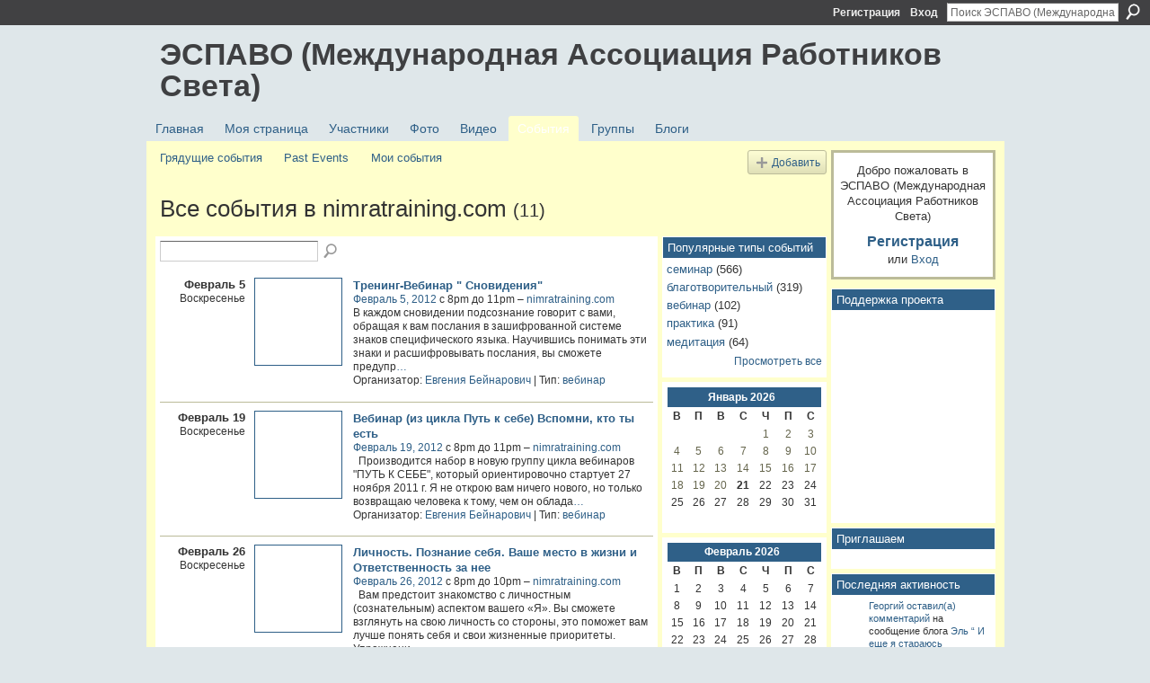

--- FILE ---
content_type: text/html; charset=UTF-8
request_url: https://espavo.ning.com/events/event/listByLocation?location=nimratraining.com
body_size: 60203
content:
<!DOCTYPE html>
<html lang="ru" xmlns:og="http://ogp.me/ns#">
    <head data-layout-view="default">
<script>
    window.dataLayer = window.dataLayer || [];
        </script>
<!-- Google Tag Manager -->
<script>(function(w,d,s,l,i){w[l]=w[l]||[];w[l].push({'gtm.start':
new Date().getTime(),event:'gtm.js'});var f=d.getElementsByTagName(s)[0],
j=d.createElement(s),dl=l!='dataLayer'?'&l='+l:'';j.async=true;j.src=
'https://www.googletagmanager.com/gtm.js?id='+i+dl;f.parentNode.insertBefore(j,f);
})(window,document,'script','dataLayer','GTM-T5W4WQ');</script>
<!-- End Google Tag Manager -->
            <meta http-equiv="Content-Type" content="text/html; charset=utf-8" />
    <title>События - ЭСПАВО (Международная Ассоциация Работников Света)</title>
    <link rel="icon" href="https://espavo.ning.com/favicon.ico" type="image/x-icon" />
    <link rel="SHORTCUT ICON" href="https://espavo.ning.com/favicon.ico" type="image/x-icon" />
    <meta name="description" content="Все события в nimratraining.com | ЭСПАВО (Международная Ассоциация Работников Света) – это социальная сеть" />
    <meta name="keywords" content="" />
<meta name="title" content="События" />
<meta property="og:type" content="website" />
<meta property="og:url" content="https://espavo.ning.com/events/event/listByLocation?location=nimratraining.com" />
<meta property="og:title" content="События" />
<meta property="og:image" content="https://static.ning.com/socialnetworkmain/widgets/profiles/gfx/defaults/profile-336699.png?xn_version=431723162">
<meta name="twitter:card" content="summary" />
<meta name="twitter:title" content="События" />
<meta name="twitter:description" content="Все события в nimratraining.com | ЭСПАВО (Международная Ассоциация Работников Света) – это социальная сеть" />
<meta name="twitter:image" content="https://static.ning.com/socialnetworkmain/widgets/profiles/gfx/defaults/profile-336699.png?xn_version=431723162" />
<link rel="image_src" href="https://static.ning.com/socialnetworkmain/widgets/profiles/gfx/defaults/profile-336699.png?xn_version=431723162" />
<script type="text/javascript">
    djConfig = { preventBackButtonFix: false, isDebug: false }
ning = {"CurrentApp":{"premium":true,"iconUrl":"https:\/\/static.ning.com\/socialnetworkmain\/widgets\/profiles\/gfx\/defaults\/profile-336699.png?xn_version=431723162","url":"httpsespavo.ning.com","domains":[],"online":true,"privateSource":true,"id":"espavo","appId":3776235,"description":"","name":"\u042d\u0421\u041f\u0410\u0412\u041e (\u041c\u0435\u0436\u0434\u0443\u043d\u0430\u0440\u043e\u0434\u043d\u0430\u044f \u0410\u0441\u0441\u043e\u0446\u0438\u0430\u0446\u0438\u044f \u0420\u0430\u0431\u043e\u0442\u043d\u0438\u043a\u043e\u0432 \u0421\u0432\u0435\u0442\u0430)","owner":"1mactoguqpivg","createdDate":"2009-08-03T16:33:40.001Z","runOwnAds":false},"CurrentProfile":null,"maxFileUploadSize":5};
        (function(){
            if (!window.ning) { return; }

            var age, gender, rand, obfuscated, combined;

            obfuscated = document.cookie.match(/xgdi=([^;]+)/);
            if (obfuscated) {
                var offset = 100000;
                obfuscated = parseInt(obfuscated[1]);
                rand = obfuscated / offset;
                combined = (obfuscated % offset) ^ rand;
                age = combined % 1000;
                gender = (combined / 1000) & 3;
                gender = (gender == 1 ? 'm' : gender == 2 ? 'f' : 0);
                ning.viewer = {"age":age,"gender":gender};
            }
        })();

        if (window.location.hash.indexOf('#!/') == 0) {
        window.location.replace(window.location.hash.substr(2));
    }
    window.xg = window.xg || {};
xg.captcha = {
    'shouldShow': false,
    'siteKey': '6Ldf3AoUAAAAALPgNx2gcXc8a_5XEcnNseR6WmsT'
};
xg.addOnRequire = function(f) { xg.addOnRequire.functions.push(f); };
xg.addOnRequire.functions = [];
xg.addOnFacebookLoad = function (f) { xg.addOnFacebookLoad.functions.push(f); };
xg.addOnFacebookLoad.functions = [];
xg._loader = {
    p: 0,
    loading: function(set) {  this.p++; },
    onLoad: function(set) {
                this.p--;
        if (this.p == 0 && typeof(xg._loader.onDone) == 'function') {
            xg._loader.onDone();
        }
    }
};
xg._loader.loading('xnloader');
if (window.bzplcm) {
    window.bzplcm._profileCount = 0;
    window.bzplcm._profileSend = function() { if (window.bzplcm._profileCount++ == 1) window.bzplcm.send(); };
}
xg._loader.onDone = function() {
            if(window.bzplcm)window.bzplcm.start('ni');
        xg.shared.util.parseWidgets();    var addOnRequireFunctions = xg.addOnRequire.functions;
    xg.addOnRequire = function(f) { f(); };
    try {
        if (addOnRequireFunctions) { dojo.lang.forEach(addOnRequireFunctions, function(onRequire) { onRequire.apply(); }); }
    } catch (e) {
        if(window.bzplcm)window.bzplcm.ts('nx').send();
        throw e;
    }
    if(window.bzplcm) { window.bzplcm.stop('ni'); window.bzplcm._profileSend(); }
};
window.xn = { track: { event: function() {}, pageView: function() {}, registerCompletedFlow: function() {}, registerError: function() {}, timer: function() { return { lapTime: function() {} }; } } };</script>
<link rel="alternate" type="application/rss+xml" title="Последняя активность - ЭСПАВО (Международная Ассоциация Работников Света)" href="https://espavo.ning.com/activity/log/list?fmt=rss" />
<style type="text/css" media="screen,projection">
#xg_navigation ul div.xg_subtab ul li a {
    color:#666666;
    background:#FFFFB3;
}
#xg_navigation ul div.xg_subtab ul li a:hover {
    color:#333333;
    background:#FFFFCC;
}
</style>

<style type="text/css" media="screen,projection">
@import url("https://static.ning.com/socialnetworkmain/widgets/index/css/common.min.css?xn_version=1229287718");
@import url("https://static.ning.com/socialnetworkmain/widgets/events/css/component.min.css?xn_version=2271088567");

</style>

<style type="text/css" media="screen,projection">
@import url("/generated-694690ffc2ede4-38248502-css?xn_version=202512201152");

</style>

<style type="text/css" media="screen,projection">
@import url("/generated-69468fce733893-78134379-css?xn_version=202512201152");

</style>

<!--[if IE 6]>
    <link rel="stylesheet" type="text/css" href="https://static.ning.com/socialnetworkmain/widgets/index/css/common-ie6.min.css?xn_version=463104712" />
<![endif]-->
<!--[if IE 7]>
<link rel="stylesheet" type="text/css" href="https://static.ning.com/socialnetworkmain/widgets/index/css/common-ie7.css?xn_version=2712659298" />
<![endif]-->
<link rel="EditURI" type="application/rsd+xml" title="RSD" href="https://espavo.ning.com/profiles/blog/rsd" />
<script type="text/javascript">(function(a,b){if(/(android|bb\d+|meego).+mobile|avantgo|bada\/|blackberry|blazer|compal|elaine|fennec|hiptop|iemobile|ip(hone|od)|iris|kindle|lge |maemo|midp|mmp|netfront|opera m(ob|in)i|palm( os)?|phone|p(ixi|re)\/|plucker|pocket|psp|series(4|6)0|symbian|treo|up\.(browser|link)|vodafone|wap|windows (ce|phone)|xda|xiino/i.test(a)||/1207|6310|6590|3gso|4thp|50[1-6]i|770s|802s|a wa|abac|ac(er|oo|s\-)|ai(ko|rn)|al(av|ca|co)|amoi|an(ex|ny|yw)|aptu|ar(ch|go)|as(te|us)|attw|au(di|\-m|r |s )|avan|be(ck|ll|nq)|bi(lb|rd)|bl(ac|az)|br(e|v)w|bumb|bw\-(n|u)|c55\/|capi|ccwa|cdm\-|cell|chtm|cldc|cmd\-|co(mp|nd)|craw|da(it|ll|ng)|dbte|dc\-s|devi|dica|dmob|do(c|p)o|ds(12|\-d)|el(49|ai)|em(l2|ul)|er(ic|k0)|esl8|ez([4-7]0|os|wa|ze)|fetc|fly(\-|_)|g1 u|g560|gene|gf\-5|g\-mo|go(\.w|od)|gr(ad|un)|haie|hcit|hd\-(m|p|t)|hei\-|hi(pt|ta)|hp( i|ip)|hs\-c|ht(c(\-| |_|a|g|p|s|t)|tp)|hu(aw|tc)|i\-(20|go|ma)|i230|iac( |\-|\/)|ibro|idea|ig01|ikom|im1k|inno|ipaq|iris|ja(t|v)a|jbro|jemu|jigs|kddi|keji|kgt( |\/)|klon|kpt |kwc\-|kyo(c|k)|le(no|xi)|lg( g|\/(k|l|u)|50|54|\-[a-w])|libw|lynx|m1\-w|m3ga|m50\/|ma(te|ui|xo)|mc(01|21|ca)|m\-cr|me(rc|ri)|mi(o8|oa|ts)|mmef|mo(01|02|bi|de|do|t(\-| |o|v)|zz)|mt(50|p1|v )|mwbp|mywa|n10[0-2]|n20[2-3]|n30(0|2)|n50(0|2|5)|n7(0(0|1)|10)|ne((c|m)\-|on|tf|wf|wg|wt)|nok(6|i)|nzph|o2im|op(ti|wv)|oran|owg1|p800|pan(a|d|t)|pdxg|pg(13|\-([1-8]|c))|phil|pire|pl(ay|uc)|pn\-2|po(ck|rt|se)|prox|psio|pt\-g|qa\-a|qc(07|12|21|32|60|\-[2-7]|i\-)|qtek|r380|r600|raks|rim9|ro(ve|zo)|s55\/|sa(ge|ma|mm|ms|ny|va)|sc(01|h\-|oo|p\-)|sdk\/|se(c(\-|0|1)|47|mc|nd|ri)|sgh\-|shar|sie(\-|m)|sk\-0|sl(45|id)|sm(al|ar|b3|it|t5)|so(ft|ny)|sp(01|h\-|v\-|v )|sy(01|mb)|t2(18|50)|t6(00|10|18)|ta(gt|lk)|tcl\-|tdg\-|tel(i|m)|tim\-|t\-mo|to(pl|sh)|ts(70|m\-|m3|m5)|tx\-9|up(\.b|g1|si)|utst|v400|v750|veri|vi(rg|te)|vk(40|5[0-3]|\-v)|vm40|voda|vulc|vx(52|53|60|61|70|80|81|83|85|98)|w3c(\-| )|webc|whit|wi(g |nc|nw)|wmlb|wonu|x700|yas\-|your|zeto|zte\-/i.test(a.substr(0,4)))window.location.replace(b)})(navigator.userAgent||navigator.vendor||window.opera,'https://espavo.ning.com/m?id=3776235%3AMobilePage%3A675729');</script>
    </head>
    <body>
<!-- Google Tag Manager (noscript) -->
<noscript><iframe src="https://www.googletagmanager.com/ns.html?id=GTM-T5W4WQ"
height="0" width="0" style="display:none;visibility:hidden"></iframe></noscript>
<!-- End Google Tag Manager (noscript) -->
                <div id="xn_bar">
            <div id="xn_bar_menu">
                <div id="xn_bar_menu_branding" >
                                    </div>

                <div id="xn_bar_menu_more">
                    <form id="xn_bar_menu_search" method="GET" action="https://espavo.ning.com/main/search/search">
                        <fieldset>
                            <input type="text" name="q" id="xn_bar_menu_search_query" value="Поиск ЭСПАВО (Международная Ассоциация Работников Света)" _hint="Поиск ЭСПАВО (Международная Ассоциация Работников Света)" accesskey="4" class="text xj_search_hint" />
                            <a id="xn_bar_menu_search_submit" href="#" onclick="document.getElementById('xn_bar_menu_search').submit();return false">Поиск</a>
                        </fieldset>
                    </form>
                </div>

                            <ul id="xn_bar_menu_tabs">
                                            <li><a href="https://espavo.ning.com/main/authorization/signUp?target=https%3A%2F%2Fespavo.ning.com%2Fevents%2Fevent%2FlistByLocation%3Flocation%3Dnimratraining.com">Регистрация</a></li>
                                                <li><a href="https://espavo.ning.com/main/authorization/signIn?target=https%3A%2F%2Fespavo.ning.com%2Fevents%2Fevent%2FlistByLocation%3Flocation%3Dnimratraining.com">Вход</a></li>
                                    </ul>
                        </div>
        </div>
        
        
        <div id="xg" class="xg_theme xg_widget_events xg_widget_events_event xg_widget_events_event_listByLocation" data-layout-pack="classic">
            <div id="xg_head">
                <div id="xg_masthead">
                    <p id="xg_sitename"><a id="application_name_header_link" href="/">ЭСПАВО (Международная Ассоциация Работников Света)</a></p>
                    
                </div>
                <div id="xg_navigation">
                    <ul>
    <li id="xg_tab_main" class="xg_subtab"><a href="/"><span>Главная</span></a></li><li id="xg_tab_profile" class="xg_subtab"><a href="/profiles"><span>Моя страница</span></a></li><li id="xg_tab_members" class="xg_subtab"><a href="/profiles/members/"><span>Участники</span></a></li><li id="xg_tab_photo" class="xg_subtab"><a href="/photo"><span>Фото</span></a></li><li id="xg_tab_video" class="xg_subtab"><a href="/video"><span>Видео</span></a></li><li id="xg_tab_events" class="xg_subtab this"><a href="/events"><span>События</span></a></li><li id="xg_tab_groups" class="xg_subtab"><a href="/groups"><span>Группы</span></a></li><li id="xg_tab_blogs" class="xg_subtab"><a href="/profiles/blog/list"><span>Блоги</span></a></li></ul>

                </div>
            </div>
            
            <div id="xg_body">
                
                <div class="xg_column xg_span-16 xj_classic_canvas">
                    <ul class="navigation easyclear">
	<li><a href="https://espavo.ning.com/events/event/listUpcoming">Грядущие события</a></li>
	<li><a href="https://espavo.ning.com/events/event/listArchive">Past Events</a></li>
	<li><a href="https://espavo.ning.com/events/event/listUserEvents?">Мои события</a></li>
			<li class="right xg_lightborder navbutton"><a href="https://espavo.ning.com/events/event/new?cancelTarget=https%3A%2F%2Fespavo.ning.com%2Fevents%2Fevent%2FlistByLocation%3Flocation%3Dnimratraining.com" class="xg_sprite xg_sprite-add">Добавить</a></li>
	</ul>
<div class="xg_headline">
<div class="tb"><h1>Все события в nimratraining.com <span class="count">(11)</span></h1>
    </div>
</div>
<div class="xg_column xg_span-12">
    <div class="xg_module module_searchbar">
    <div class="xg_module_body">
        <form action="https://espavo.ning.com/events/event/search">
            <p class="left">
                                <input name="q" type="text" class="textfield" value=""  />
                                <a class="xg_icon xg_icon-search" title="Поиск событий" onclick="x$(this).parents('form').submit();" href="#">Поиск событий</a>
                            </p>
                    </form>
            </div>
</div>
        <div class="xg_module">
	<div class="xg_module_body body_events_main">
<div class="wrap xg_lightborder"><h3 class="date">Февраль 5<span>Воскресенье</span></h3><ul class="clist"><li>
  <div class="ib>">
    <a href="https://espavo.ning.com/events/3776235:Event:356755">
        			<span class="image" style="background-image:url('https://storage.ning.com/topology/rest/1.0/file/get/3266491034?profile=RESIZE_180x180&size=96&crop=1%3A1');"><!-- --></span>
            </a>
  </div>
    <div class="tb">        <h3><a href="https://espavo.ning.com/events/3776235:Event:356755">Тренинг-Вебинар &quot; Сновидения&quot;</a></h3>
        <p>
        <span class="item_date"><a href="https://espavo.ning.com/events/event/listByDate?date=2012-02-05">Февраль 5, 2012</a> с 8pm до 11pm – <a href="https://espavo.ning.com/events/event/listByLocation?location=nimratraining.com">nimratraining.com</a>			</span>
			                <span class="item_info">В каждом сновидении подсознание говорит с вами, обращая к вам послания в зашифрованной системе знаков специфического языка. Научившись понимать эти знаки и расшифровывать послания, вы сможете предупр<a href="https://espavo.ning.com/events/3776235:Event:356755">…</a></span>                <span class="item_contributor">Организатор: <a href="/profile/EvgeniyaBejnarovich">Евгения Бейнарович</a> | Тип: <a href="https://espavo.ning.com/events/event/listByType?type=%D0%B2%D0%B5%D0%B1%D0%B8%D0%BD%D0%B0%D1%80">вебинар</a></span>
                            </p>
    </div></li>
</ul></div><div class="wrap xg_lightborder"><h3 class="date">Февраль 19<span>Воскресенье</span></h3><ul class="clist"><li>
  <div class="ib>">
    <a href="https://espavo.ning.com/events/3776235:Event:457292">
        			<span class="image" style="background-image:url('https://storage.ning.com/topology/rest/1.0/file/get/3230243086?profile=RESIZE_180x180&size=96&crop=1%3A1');"><!-- --></span>
            </a>
  </div>
    <div class="tb">        <h3><a href="https://espavo.ning.com/events/3776235:Event:457292">Вебинар (из цикла Путь к себе) Вспомни, кто ты есть</a></h3>
        <p>
        <span class="item_date"><a href="https://espavo.ning.com/events/event/listByDate?date=2012-02-19">Февраль 19, 2012</a> с 8pm до 11pm – <a href="https://espavo.ning.com/events/event/listByLocation?location=nimratraining.com">nimratraining.com</a>			</span>
			                <span class="item_info">  Производится набор в новую группу цикла вебинаров "ПУТЬ К СЕБЕ", который ориентировочно стартует 27 ноября 2011 г.
Я не открою вам ничего нового, но только возвращаю человека к тому, чем он облада<a href="https://espavo.ning.com/events/3776235:Event:457292">…</a></span>                <span class="item_contributor">Организатор: <a href="/profile/EvgeniyaBejnarovich">Евгения Бейнарович</a> | Тип: <a href="https://espavo.ning.com/events/event/listByType?type=%D0%B2%D0%B5%D0%B1%D0%B8%D0%BD%D0%B0%D1%80">вебинар</a></span>
                            </p>
    </div></li>
</ul></div><div class="wrap xg_lightborder"><h3 class="date">Февраль 26<span>Воскресенье</span></h3><ul class="clist"><li>
  <div class="ib>">
    <a href="https://espavo.ning.com/events/3776235:Event:419061">
        			<span class="image" style="background-image:url('https://storage.ning.com/topology/rest/1.0/file/get/3811971104?profile=RESIZE_180x180&size=96&crop=1%3A1');"><!-- --></span>
            </a>
  </div>
    <div class="tb">        <h3><a href="https://espavo.ning.com/events/3776235:Event:419061">Личность. Познание себя. Ваше место в жизни и Ответственность за нее</a></h3>
        <p>
        <span class="item_date"><a href="https://espavo.ning.com/events/event/listByDate?date=2012-02-26">Февраль 26, 2012</a> с 8pm до 10pm – <a href="https://espavo.ning.com/events/event/listByLocation?location=nimratraining.com">nimratraining.com</a>			</span>
			                <span class="item_info"> 

Вам предстоит знакомство с личностным (сознательным) аспектом вашего «Я». Вы сможете взглянуть на свою личность со стороны, это поможет вам лучше понять себя и свои жизненные приоритеты. Упражнени<a href="https://espavo.ning.com/events/3776235:Event:419061">…</a></span>                <span class="item_contributor">Организатор: <a href="/profile/EvgeniyaBejnarovich">Евгения Бейнарович</a> | Тип: <a href="https://espavo.ning.com/events/event/listByType?type=%D0%B2%D0%B5%D0%B1%D0%B8%D0%BD%D0%B0%D1%80">вебинар</a></span>
                            </p>
    </div></li>
</ul></div><div class="wrap xg_lightborder"><h3 class="date">Март 4<span>Воскресенье</span></h3><ul class="clist"><li>
  <div class="ib>">
    <a href="https://espavo.ning.com/events/1">
        			<span class="image" style="background-image:url('https://storage.ning.com/topology/rest/1.0/file/get/3266496108?profile=RESIZE_180x180&size=96&crop=1%3A1');"><!-- --></span>
            </a>
  </div>
    <div class="tb">        <h3><a href="https://espavo.ning.com/events/1">Эмоции и как научиться ими овладеть часть1. Эмоции и тело</a></h3>
        <p>
        <span class="item_date"><a href="https://espavo.ning.com/events/event/listByDate?date=2012-03-04">Март 4, 2012</a> с 8pm до 11pm – <a href="https://espavo.ning.com/events/event/listByLocation?location=nimratraining.com">nimratraining.com</a>			</span>
			                <span class="item_info">«Велика власть ваша, если вы собой владеете». Сенека  Вам предстоит обучиться работе с эмоциональными проявлениями и сохранению разумного спокойствия в критических ситуациях.   Вы научитесь осозн<a href="https://espavo.ning.com/events/1">…</a></span>                <span class="item_contributor">Организатор: <a href="/profile/EvgeniyaBejnarovich">Евгения Бейнарович</a> | Тип: <a href="https://espavo.ning.com/events/event/listByType?type=%D0%B2%D0%B5%D0%B1%D0%B8%D0%BD%D0%B0%D1%80">вебинар</a></span>
                            </p>
    </div></li>
</ul></div><div class="wrap xg_lightborder"><h3 class="date">Март 10<span>Суббота</span></h3><ul class="clist"><li>
  <div class="ib>">
    <a href="https://espavo.ning.com/events/c-1">
        			<span class="image" style="background-image:url('https://storage.ning.com/topology/rest/1.0/file/get/3266530890?profile=RESIZE_180x180&size=96&crop=1%3A1');"><!-- --></span>
            </a>
  </div>
    <div class="tb">        <h3><a href="https://espavo.ning.com/events/c-1">Cкачать Медитацию, пробуждающую Личностную Силу</a></h3>
        <p>
        <span class="item_date"><a href="https://espavo.ning.com/events/event/listByDate?date=2012-03-10">Март 10, 2012</a> с 6pm до 7pm – <a href="https://espavo.ning.com/events/event/listByLocation?location=nimratraining.com">nimratraining.com</a>			</span>
			                <span class="item_info">Cкачать Медитацию, пробуждающую Личностную Силу</span>                <span class="item_contributor">Организатор: <a href="/profile/EvgeniyaBejnarovich">Евгения Бейнарович</a> | Тип: <a href="https://espavo.ning.com/events/event/listByType?type=%D0%BC%D0%B5%D0%B4%D0%B8%D1%82%D0%B0%D1%86%D0%B8%D1%8F">медитация</a></span>
                            </p>
    </div></li>
</ul></div><div class="wrap xg_lightborder"><h3 class="date">Март 18<span>Воскресенье</span></h3><ul class="clist"><li>
  <div class="ib>">
    <a href="https://espavo.ning.com/events/3776235:Event:466241">
        			<span class="image" style="background-image:url('https://storage.ning.com/topology/rest/1.0/file/get/3811975994?profile=RESIZE_180x180&size=96&crop=1%3A1');"><!-- --></span>
            </a>
  </div>
    <div class="tb">        <h3><a href="https://espavo.ning.com/events/3776235:Event:466241">Вебинар&quot;Личность. Познание себя. Я, мои цели и их достижение &quot;</a></h3>
        <p>
        <span class="item_date"><a href="https://espavo.ning.com/events/event/listByDate?date=2012-03-18">Март 18, 2012</a> с 8pm до 11pm – <a href="https://espavo.ning.com/events/event/listByLocation?location=nimratraining.com">nimratraining.com</a>			</span>
			                <span class="item_info">Приходилось ли вам задавать себе вопрос: «Чего вы хотите от жизни?» Насколько вы знаете свои желания и управляете ли вы ими? С помощью методик используемых на тренинге, вы актуализируете свои настоящ<a href="https://espavo.ning.com/events/3776235:Event:466241">…</a></span>                <span class="item_contributor">Организатор: <a href="/profile/EvgeniyaBejnarovich">Евгения Бейнарович</a> | Тип: <a href="https://espavo.ning.com/events/event/listByType?type=%D0%B2%D0%B5%D0%B1%D0%B8%D0%BD%D0%B0%D1%80">вебинар</a></span>
                            </p>
    </div></li>
</ul></div><div class="wrap xg_lightborder"><h3 class="date">Март 25<span>Воскресенье</span></h3><ul class="clist"><li>
  <div class="ib>">
    <a href="https://espavo.ning.com/events/3776235:Event:466245">
        			<span class="image" style="background-image:url('https://storage.ning.com/topology/rest/1.0/file/get/3266502833?profile=RESIZE_180x180&size=96&crop=1%3A1');"><!-- --></span>
            </a>
  </div>
    <div class="tb">        <h3><a href="https://espavo.ning.com/events/3776235:Event:466245">Как возобновить Любовь к себе&quot;</a></h3>
        <p>
        <span class="item_date"><a href="https://espavo.ning.com/events/event/listByDate?date=2012-03-25">Март 25, 2012</a> с 8pm до 11pm – <a href="https://espavo.ning.com/events/event/listByLocation?location=nimratraining.com">nimratraining.com</a>			</span>
			                <span class="item_info">Личность. Любовь к себе
Что вам известно о любви к себе? Умеете ли вы ощущать её каждый день, независимо от внешних обстоятельств? Если да, значит, внутри вас коренится источник вашей силы, тот самый<a href="https://espavo.ning.com/events/3776235:Event:466245">…</a></span>                <span class="item_contributor">Организатор: <a href="/profile/EvgeniyaBejnarovich">Евгения Бейнарович</a> | Тип: <a href="https://espavo.ning.com/events/event/listByType?type=%D0%B2%D0%B5%D0%B1%D0%B8%D0%BD%D0%B0%D1%80">вебинар</a></span>
                            </p>
    </div></li>
</ul></div><div class="wrap xg_lightborder"><h3 class="date">Март 31<span>Суббота</span></h3><ul class="clist"><li>
  <div class="ib>">
    <a href="https://espavo.ning.com/events/3776235:Event:466008">
        			<span class="image" style="background-image:url('https://storage.ning.com/topology/rest/1.0/file/get/3266502855?profile=RESIZE_180x180&size=96&crop=1%3A1');"><!-- --></span>
            </a>
  </div>
    <div class="tb">        <h3><a href="https://espavo.ning.com/events/3776235:Event:466008">Вебинар &quot;Личность. Личностные границы &quot;</a></h3>
        <p>
        <span class="item_date"><a href="https://espavo.ning.com/events/event/listByDate?date=2012-03-31">Март 31, 2012</a> с 8pm до 11pm – <a href="https://espavo.ning.com/events/event/listByLocation?location=nimratraining.com">nimratraining.com</a>			</span>
			                <span class="item_info">Личностные границы - это ваш психологический иммунитет. Они  тесно связаны с умением обозначать свою собственную линию поведения, построением отношений с окружающими.
 Если в жизни вы не умеете защищ<a href="https://espavo.ning.com/events/3776235:Event:466008">…</a></span>                <span class="item_contributor">Организатор: <a href="/profile/EvgeniyaBejnarovich">Евгения Бейнарович</a> | Тип: <a href="https://espavo.ning.com/events/event/listByType?type=%D0%B2%D0%B5%D0%B1%D0%B8%D0%BD%D0%B0%D1%80">вебинар</a></span>
                            </p>
    </div></li>
</ul></div><div class="wrap xg_lightborder"><h3 class="date">Апрель 8<span>Воскресенье</span></h3><ul class="clist"><li>
  <div class="ib>">
    <a href="https://espavo.ning.com/events/3776235:Event:466011">
        			<span class="image" style="background-image:url('https://storage.ning.com/topology/rest/1.0/file/get/3811976029?profile=RESIZE_180x180&size=96&crop=1%3A1');"><!-- --></span>
            </a>
  </div>
    <div class="tb">        <h3><a href="https://espavo.ning.com/events/3776235:Event:466011">Вебинар &quot;Инициация половин &quot;</a></h3>
        <p>
        <span class="item_date"><a href="https://espavo.ning.com/events/event/listByDate?date=2012-04-08">Апрель 8, 2012</a> с 8pm до 11pm – <a href="https://espavo.ning.com/events/event/listByLocation?location=nimratraining.com">nimratraining.com</a>			</span>
			                <span class="item_info">Инициация означает "Посвящение". Она равноценна посвящению и духовному становлению. Женская (мужская) инициация" - таинство посвящения  в мир женственности и мужественности, восстановление связей с в<a href="https://espavo.ning.com/events/3776235:Event:466011">…</a></span>                <span class="item_contributor">Организатор: <a href="/profile/EvgeniyaBejnarovich">Евгения Бейнарович</a> | Тип: <a href="https://espavo.ning.com/events/event/listByType?type=%D0%B2%D0%B5%D0%B1%D0%B8%D0%BD%D0%B0%D1%80">вебинар</a></span>
                            </p>
    </div></li>
</ul></div><div class="wrap xg_lightborder"><h3 class="date">Март 3<span>Воскресенье</span></h3><ul class="clist"><li>
  <div class="ib>">
    <a href="https://espavo.ning.com/events/3776235:Event:825944">
        			<span class="image" style="background-image:url('https://storage.ning.com/topology/rest/1.0/file/get/3266590413?profile=RESIZE_180x180&size=96&crop=1%3A1');"><!-- --></span>
            </a>
  </div>
    <div class="tb">        <h3><a href="https://espavo.ning.com/events/3776235:Event:825944">Вебинары &quot;Путь к себе через подсознание&quot;</a></h3>
        <p>
        <span class="item_date"><a href="https://espavo.ning.com/events/event/listByDate?date=2013-03-03">Март 3, 2013</a> с 8pm до 9pm – <a href="https://espavo.ning.com/events/event/listByLocation?location=nimratraining.com">nimratraining.com</a>			</span>
			                <span class="item_info">Ваше видение станет ясным, только если вы будете смотреть в своё сердце. Те, кто смотрят наружу - фантазируют. Те, кто смотрят вовнутрь - пробуждаются. (К. Юнг)   
 Проблема, встающая на пути почти к<a href="https://espavo.ning.com/events/3776235:Event:825944">…</a></span>                <span class="item_contributor">Организатор: <a href="/profile/EvgeniyaBejnarovich">Евгения Бейнарович</a> | Тип: <a href="https://espavo.ning.com/events/event/listByType?type=%D0%B2%D0%B5%D0%B1%D0%B8%D0%BD%D0%B0%D1%80">вебинар</a></span>
                            </p>
    </div></li>
</ul></div><ul class="pagination smallpagination">
	<li class="left"><a href="https://espavo.ning.com/events/event/listByLocation?location=nimratraining.com&page_q=AAAACwAAAAA=&page=-2">&lt; Назад</a></li>
</ul>
    </div>
    </div>
</div>
<div class="xg_column xg_span-4 xg_last">
    <div class="xg_module eventmodule">
    <div class="xg_module_head">
        <h2>Популярные типы событий</h2>
    </div>
    <div class="xg_module_body">
        <ul class="nobullets">
            <li><a href="https://espavo.ning.com/events/event/listByType?type=%D1%81%D0%B5%D0%BC%D0%B8%D0%BD%D0%B0%D1%80">семинар</a> (566)</li><li><a href="https://espavo.ning.com/events/event/listByType?type=%D0%B1%D0%BB%D0%B0%D0%B3%D0%BE%D1%82%D0%B2%D0%BE%D1%80%D0%B8%D1%82%D0%B5%D0%BB%D1%8C%D0%BD%D1%8B%D0%B9">благотворительный</a> (319)</li><li><a href="https://espavo.ning.com/events/event/listByType?type=%D0%B2%D0%B5%D0%B1%D0%B8%D0%BD%D0%B0%D1%80">вебинар</a> (102)</li><li><a href="https://espavo.ning.com/events/event/listByType?type=%D0%BF%D1%80%D0%B0%D0%BA%D1%82%D0%B8%D0%BA%D0%B0">практика</a> (91)</li><li><a href="https://espavo.ning.com/events/event/listByType?type=%D0%BC%D0%B5%D0%B4%D0%B8%D1%82%D0%B0%D1%86%D0%B8%D1%8F">медитация</a> (64)</li>        </ul>
                    <p class="right"><small><a href="https://espavo.ning.com/events/event/listAllTypes">Просмотреть все</a></small></p>
            </div>
</div><div class="calendarWrap">
  <div dojoType="Scroller"
      _buttonContainer="evt_cal_btn_container"
      _nextButton="evt_cal_next"
      _prevButton="evt_cal_last"
      _prevSeqId="2025-12"
      _nextSeqId="2026-03"
      _scrollBy="1"
      _threshold="2"
  	_url="https://espavo.ning.com/events/event/getCalendar?">
  <div class="xg_module nopad"> <div class="xg_module_body">		<div class="calendar">
			<div>
			  <span class="calendar_head xg_module_head">
			    <span class="month">Январь</span>&nbsp;<span class="year">2026</span>
			  </span>
				<table>
					<thead>
						<tr><th title="Воскресенье">В</th><th title="Понедельник">П</th><th title="Вторник">В</th><th title="Среда">С</th><th title="Четверг">Ч</th><th title="Пятница">П</th><th title="Суббота">С</th></tr>
					</thead>
					<tbody>
<tr><td></td><td></td><td></td><td></td><td class="past xg_lightfont">1</td><td class="past xg_lightfont">2</td><td class="past xg_lightfont">3</td></tr><tr><td class="past xg_lightfont">4</td><td class="past xg_lightfont">5</td><td class="past xg_lightfont">6</td><td class="past xg_lightfont">7</td><td class="past xg_lightfont">8</td><td class="past xg_lightfont">9</td><td class="past xg_lightfont">10</td></tr><tr><td class="past xg_lightfont">11</td><td class="past xg_lightfont">12</td><td class="past xg_lightfont">13</td><td class="past xg_lightfont">14</td><td class="past xg_lightfont">15</td><td class="past xg_lightfont">16</td><td class="past xg_lightfont">17</td></tr><tr><td class="past xg_lightfont">18</td><td class="past xg_lightfont">19</td><td class="past xg_lightfont">20</td><td class="present">21</td><td class="future">22</td><td class="future">23</td><td class="future">24</td></tr><tr><td class="future">25</td><td class="future">26</td><td class="future">27</td><td class="future">28</td><td class="future">29</td><td class="future">30</td><td class="future">31</td></tr><tr><td>&nbsp;</td><td>&nbsp;</td><td>&nbsp;</td><td>&nbsp;</td><td>&nbsp;</td><td>&nbsp;</td><td>&nbsp;</td></tr>					</tbody>
				</table>
			</div>
		</div>
</div></div><div class="xg_module nopad"> <div class="xg_module_body">		<div class="calendar">
			<div>
			  <span class="calendar_head xg_module_head">
			    <span class="month">Февраль</span>&nbsp;<span class="year">2026</span>
			  </span>
				<table>
					<thead>
						<tr><th title="Воскресенье">В</th><th title="Понедельник">П</th><th title="Вторник">В</th><th title="Среда">С</th><th title="Четверг">Ч</th><th title="Пятница">П</th><th title="Суббота">С</th></tr>
					</thead>
					<tbody>
<tr><td class="future">1</td><td class="future">2</td><td class="future">3</td><td class="future">4</td><td class="future">5</td><td class="future">6</td><td class="future">7</td></tr><tr><td class="future">8</td><td class="future">9</td><td class="future">10</td><td class="future">11</td><td class="future">12</td><td class="future">13</td><td class="future">14</td></tr><tr><td class="future">15</td><td class="future">16</td><td class="future">17</td><td class="future">18</td><td class="future">19</td><td class="future">20</td><td class="future">21</td></tr><tr><td class="future">22</td><td class="future">23</td><td class="future">24</td><td class="future">25</td><td class="future">26</td><td class="future">27</td><td class="future">28</td></tr><tr><td>&nbsp;</td><td>&nbsp;</td><td>&nbsp;</td><td>&nbsp;</td><td>&nbsp;</td><td>&nbsp;</td><td>&nbsp;</td></tr><tr><td>&nbsp;</td><td>&nbsp;</td><td>&nbsp;</td><td>&nbsp;</td><td>&nbsp;</td><td>&nbsp;</td><td>&nbsp;</td></tr>					</tbody>
				</table>
			</div>
		</div>
</div></div>  </div>
  <div id="evt_cal_btn_container" class="xg_module_foot" style="display:none">
      <p class="left"><a id="evt_cal_last" href="#" style="display:none">В прошлом месяце</a></p>
      <p class="right"><a id="evt_cal_next" href="#" style="display:none">В следующем месяце</a></p>
  </div>
</div></div>

                </div>
                <div class="xg_column xg_span-4 xg_last xj_classic_sidebar">
                        <div class="xg_module" id="xg_module_account">
        <div class="xg_module_body xg_signup xg_lightborder">
            <p>Добро пожаловать в <br />ЭСПАВО (Международная Ассоциация Работников Света)</p>
                        <p class="last-child"><big><strong><a href="https://espavo.ning.com/main/authorization/signUp?target=https%3A%2F%2Fespavo.ning.com%2Fevents%2Fevent%2FlistByLocation%3Flocation%3Dnimratraining.com">Регистрация</a></strong></big><br/>или <a href="https://espavo.ning.com/main/authorization/signIn?target=https%3A%2F%2Fespavo.ning.com%2Fevents%2Fevent%2FlistByLocation%3Flocation%3Dnimratraining.com" style="white-space:nowrap">Вход</a></p>
                    </div>
    </div>
<div class="xg_module html_module module_text xg_reset" data-module_name="text"
        >
        <div class="xg_module_head"><h2>Поддержка проекта</h2></div>
        <div class="xg_module_body xg_user_generated">
            <p><iframe src="https://yoomoney.ru/quickpay/shop-widget?writer=seller&amp;targets=%D0%91%D0%BB%D0%B0%D0%B3%D0%BE%D0%94%D0%B0%D1%80%D1%8E&amp;targets-hint=&amp;default-sum=&amp;button-text=13&amp;hint=&amp;successURL=&amp;quickpay=shop&amp;account=41001323609782&amp;" width="100%" height="223" frameborder="0" allowtransparency="true" scrolling="no"></iframe></p>
        </div>
        </div>
<div class="xg_module html_module module_text xg_reset" data-module_name="text"
        >
        <div class="xg_module_head"><h2>Приглашаем</h2></div>
        <div class="xg_module_body xg_user_generated">
            <p></p>
        </div>
        </div>
<div id="xg_network_activity"
    class="xg_module xg_module_activity indented_content column_1"
    dojotype="ActivityModule"
    data-module_name="activity"
    _isProfile=""
    _isAdmin=""
    _activityOptionsAvailable="1"
    _columnCount="1"
    _maxEmbedWidth="173"
    _embedLocatorId="177/homepage/index"
    _refreshUrl="https://espavo.ning.com/activity/embed/refresh?id=177%2Fhomepage%2Findex&amp;xn_out=json"
    _activitynum="8"
    data-owner-name=""
    data-excerpt-length="500"
    data-get-items-url="https://espavo.ning.com/activity/index/getActivityItems?xn_out=json"

 >

    <div class="xg_module_head">
        <h2>Последняя активность</h2>
    </div>
    <div class="xg_module_body activity-feed-skinny">
            <div class="xg_new_activity_items_container dy-displaynone">
            <button class="xj-new-feed-items xg_show_activity_items">
                <span class="xg_more_activity_arrow"></span>
                <span class="xj-new-item-text"></span>
            </button>
        </div>
        <div class="module module-feed">
            <div id="feed-1be5e4db7993f7d0e5c897687971770b" class="feed-story  xg_separator xj_activity_item" ><a href="/profile/Georgij624?xg_source=activity"><span class="table_img dy-avatar dy-avatar-32 feed-avatar"><img  class="photo " src="https://storage.ning.com/topology/rest/1.0/file/get/3246545761?profile=RESIZE_48X48&amp;width=32&amp;height=32&amp;crop=1%3A1" alt="" /></span></a><span class="feed-story-header dy-clearfix"><a href="https://espavo.ning.com/profile/Georgij624?xg_source=activity">Георгий</a> <a href="https://espavo.ning.com/xn/detail/3776235:Comment:2304138?xg_source=activity">оставил(а) комментарий</a> на сообщение блога <a href="https://espavo.ning.com/profile/Agata?xg_source=activity">Эль </a> <a href="https://espavo.ning.com/xn/detail/3776235:BlogPost:2304019?xg_source=activity">&ldquo; И еще я стараюсь держаться за свой голос и слова, когда они честны и сообщают о том, что есть.&rdquo;</a></span><div class="feed-story-body dy-clearfix"><div class="rich"><div class="rich-detail"><div class="content-comment">"Каждый выбирает своё...     Что выбирает, то и получает.  Что внутри, то и снаружи.  Нет времени. Время всего лишь Иллюзия нашего дуального линейного трёхмерного мира разделения на части.  Есть только вечное …"</div></div></div></div><div class="feed-event-info "><span class="event-info-timestamp xg_lightfont" data-time="Tue, 20 Jan 2026 11:14:54 +0000">20 час. назад</span></div></div><div id="feed-6d30cfbb9ef29ab4d99e1ae0a61ce66e" class="feed-story  xg_separator xj_activity_item" ><a href="/profile/Georgij624?xg_source=activity"><span class="table_img dy-avatar dy-avatar-32 feed-avatar"><img  class="photo " src="https://storage.ning.com/topology/rest/1.0/file/get/3246545761?profile=RESIZE_48X48&amp;width=32&amp;height=32&amp;crop=1%3A1" alt="" /></span></a><span class="feed-story-header dy-clearfix"><a href="https://espavo.ning.com/profile/Georgij624?xg_source=activity">Георгий</a> <a href="https://espavo.ning.com/xn/detail/3776235:Comment:2304137?xg_source=activity">оставил(а) комментарий</a> на сообщение блога <a href="https://espavo.ning.com/profile/Georgij624?xg_source=activity">Георгий </a> <a href="https://espavo.ning.com/xn/detail/3776235:BlogPost:2304028?xg_source=activity">2026 год решит многое. Как заложить успех на долгие годы вперёд? Что нас ждёт в будущем?</a></span><div class="feed-story-body dy-clearfix"><div class="rich"><div class="rich-detail"><div class="content-comment">"Что происходит сейчас? Как заложить успех на долгие годы вперёд?
Старый мир уже мёртв, просто он ещё не упал.
Тьма и хаос, которые вы видите в новостях, это лишь пыль, поднимающаяся во время генеральной уборки.

Вам не нужны посредники.

Вам не…"</div></div></div></div><div class="feed-event-info "><span class="event-info-timestamp xg_lightfont" data-time="Tue, 20 Jan 2026 10:00:02 +0000">22 час. назад</span></div></div><div id="feed-c9c98d9eb3f8d1d1c3d3cebf9ca5e0e2" class="feed-story  xg_separator xj_activity_item" ><a href="/profile/Georgij624?xg_source=activity"><span class="table_img dy-avatar dy-avatar-32 feed-avatar"><img  class="photo " src="https://storage.ning.com/topology/rest/1.0/file/get/3246545761?profile=RESIZE_48X48&amp;width=32&amp;height=32&amp;crop=1%3A1" alt="" /></span></a><span class="feed-story-header dy-clearfix"><a href="https://espavo.ning.com/profile/Georgij624?xg_source=activity">Георгий</a> <a href="https://espavo.ning.com/xn/detail/3776235:Comment:2304230?xg_source=activity">оставил(а) комментарий</a> на сообщение блога <a href="https://espavo.ning.com/profile/Georgij624?xg_source=activity">Георгий </a> <a href="https://espavo.ning.com/xn/detail/3776235:BlogPost:2304028?xg_source=activity">2026 год решит многое. Как заложить успех на долгие годы вперёд? Что нас ждёт в будущем?</a></span><div class="feed-story-body dy-clearfix"><div class="rich"><div class="rich-detail"><div class="content-comment">"Информация  к  Размышлению..."</div></div></div></div><div class="feed-event-info "><span class="event-info-timestamp xg_lightfont" data-time="Tue, 20 Jan 2026 09:57:06 +0000">22 час. назад</span></div></div><div id="feed-6e9729ee88778cb1ed6c98db4b0f8dd5" class="feed-story  xg_separator xj_activity_item" ><a href="/profile/Georgij624?xg_source=activity"><span class="table_img dy-avatar dy-avatar-32 feed-avatar"><img  class="photo " src="https://storage.ning.com/topology/rest/1.0/file/get/3246545761?profile=RESIZE_48X48&amp;width=32&amp;height=32&amp;crop=1%3A1" alt="" /></span></a><span class="feed-story-header dy-clearfix">Сообщения блога, созданные <a href="https://espavo.ning.com/profile/Georgij624?xg_source=activity">Георгий</a></span><div class="feed-story-body dy-clearfix"><div class="rich"><div class="rich-detail"><ul class="links"><li><h3 class="feed-story-title"><a href="https://espavo.ning.com/xn/detail/3776235:BlogPost:2304028?xg_source=activity">2026 год решит многое. Как заложить успех на долгие годы вперёд? Что нас ждёт в будущем?</a></h3></li><li><h3 class="feed-story-title"><a href="https://espavo.ning.com/xn/detail/3776235:BlogPost:2304130?xg_source=activity">КРАЙОН ПО СРЕДАМ &laquo;НОРМАЛЬНО ЛИ ЧУВСТВОВАТЬ РАЗОЧАРОВАНИЕ И НАДЕЖДУ ОДНОВРЕМЕННО?&raquo; (3)</a></h3></li></ul></div></div></div><div class="feed-event-info "><span class="event-info-timestamp xg_lightfont" data-time="Tue, 20 Jan 2026 09:55:52 +0000">22 час. назад</span></div></div><div id="feed-7b54a1a8e7cde992f08009d193fafac9" class="feed-story  xg_separator xj_activity_item" ><a href="/profile/Georgij624?xg_source=activity"><span class="table_img dy-avatar dy-avatar-32 feed-avatar"><img  class="photo " src="https://storage.ning.com/topology/rest/1.0/file/get/3246545761?profile=RESIZE_48X48&amp;width=32&amp;height=32&amp;crop=1%3A1" alt="" /></span></a><span class="feed-story-header dy-clearfix"><a href="https://espavo.ning.com/profile/Georgij624?xg_source=activity">Георгий</a> <a href="https://espavo.ning.com/xn/detail/3776235:Comment:2304027?xg_source=activity">оставил(а) комментарий</a> на сообщение блога <a href="https://espavo.ning.com/profile/Georgij624?xg_source=activity">Георгий </a> <a href="https://espavo.ning.com/xn/detail/3776235:BlogPost:2304130?xg_source=activity">КРАЙОН ПО СРЕДАМ &laquo;НОРМАЛЬНО ЛИ ЧУВСТВОВАТЬ РАЗОЧАРОВАНИЕ И НАДЕЖДУ ОДНОВРЕМЕННО?&raquo; (3)</a></span><div class="feed-story-body dy-clearfix"><div class="rich"><div class="rich-detail"><div class="content-comment">"" Временное окно перехода закончится в 2030 году. Сейчас только 2026-й. Люди ведут обратный отсчет: «Когда это закончится? Когда это закончится?» Дорогие, пройдёт несколько лет, прежде чем всё утихнет, и именно это вы и…"</div></div></div></div><div class="feed-event-info "><span class="event-info-timestamp xg_lightfont" data-time="Tue, 20 Jan 2026 09:22:37 +0000">22 час. назад</span></div></div><div id="feed-a6e75845d97cada1895db3363ace46c3" class="feed-story  xg_separator xj_activity_item" ><a href="/profile/Georgij624?xg_source=activity"><span class="table_img dy-avatar dy-avatar-32 feed-avatar"><img  class="photo " src="https://storage.ning.com/topology/rest/1.0/file/get/3246545761?profile=RESIZE_48X48&amp;width=32&amp;height=32&amp;crop=1%3A1" alt="" /></span></a><span class="feed-story-header dy-clearfix"><a href="https://espavo.ning.com/profile/Georgij624?xg_source=activity">Георгий</a> <a href="https://espavo.ning.com/xn/detail/3776235:Comment:2304135?xg_source=activity">оставил(а) комментарий</a> на сообщение блога <a href="https://espavo.ning.com/profile/Georgij624?xg_source=activity">Георгий </a> <a href="https://espavo.ning.com/xn/detail/3776235:BlogPost:2304130?xg_source=activity">КРАЙОН ПО СРЕДАМ &laquo;НОРМАЛЬНО ЛИ ЧУВСТВОВАТЬ РАЗОЧАРОВАНИЕ И НАДЕЖДУ ОДНОВРЕМЕННО?&raquo; (3)</a></span><div class="feed-story-body dy-clearfix"><div class="rich"><div class="rich-detail"><div class="content-comment">"" Позвольте мне сказать вам, что вы на самом деле являетесь специалистами. Вы все с нетерпением ждали того момента, когда сможете вернуться на эту планету, которая будет сложной в энергетическом плане, где работник света и старая душа…"</div></div></div></div><div class="feed-event-info "><span class="event-info-timestamp xg_lightfont" data-time="Tue, 20 Jan 2026 09:19:15 +0000">22 час. назад</span></div></div><div id="feed-14ff675611a87707d5328f9330bd45b6" class="feed-story  xg_separator xj_activity_item" ><a href="/profile/Georgij624?xg_source=activity"><span class="table_img dy-avatar dy-avatar-32 feed-avatar"><img  class="photo " src="https://storage.ning.com/topology/rest/1.0/file/get/3246545761?profile=RESIZE_48X48&amp;width=32&amp;height=32&amp;crop=1%3A1" alt="" /></span></a><span class="feed-story-header dy-clearfix"><a href="https://espavo.ning.com/profile/Georgij624?xg_source=activity">Георгий</a> <a href="https://espavo.ning.com/xn/detail/3776235:Comment:2304133?xg_source=activity">оставил(а) комментарий</a> на сообщение блога <a href="https://espavo.ning.com/profile/Georgij624?xg_source=activity">Георгий </a> <a href="https://espavo.ning.com/xn/detail/3776235:BlogPost:2304130?xg_source=activity">КРАЙОН ПО СРЕДАМ &laquo;НОРМАЛЬНО ЛИ ЧУВСТВОВАТЬ РАЗОЧАРОВАНИЕ И НАДЕЖДУ ОДНОВРЕМЕННО?&raquo; (3)</a></span><div class="feed-story-body dy-clearfix"><div class="rich"><div class="rich-detail"><div class="content-comment">"" Итак, дорогой работник света, это ненормально — чувствовать себя разочарованным и преисполненным надежды одновременно, но причина этого в том, что вы выходите из тьмы в свет и чувствуете это. Я хотел бы сказать каждому из вас, что…"</div></div></div></div><div class="feed-event-info "><span class="event-info-timestamp xg_lightfont" data-time="Tue, 20 Jan 2026 09:13:14 +0000">22 час. назад</span></div></div><div id="feed-5e6add12739c467bc084539d211c1b55" class="feed-story  xg_separator xj_activity_item" ><a href="/profile/Agata?xg_source=activity"><span class="table_img dy-avatar dy-avatar-32 feed-avatar"><img  class="photo " src="https://storage.ning.com/topology/rest/1.0/file/get/10009232483?profile=RESIZE_48X48&amp;width=32&amp;height=32&amp;crop=1%3A1" alt="" /></span></a><span class="feed-story-header dy-clearfix"><a href="https://espavo.ning.com/profile/Agata?xg_source=activity">Эль</a> <a href="https://espavo.ning.com/xn/detail/3776235:Comment:2304129?xg_source=activity">оставил(а) комментарий</a> на сообщение блога <a href="https://espavo.ning.com/profile/Agata?xg_source=activity">Эль </a> <a href="https://espavo.ning.com/xn/detail/3776235:BlogPost:2304019?xg_source=activity">&ldquo; И еще я стараюсь держаться за свой голос и слова, когда они честны и сообщают о том, что есть.&rdquo;</a></span><div class="feed-story-body dy-clearfix"><div class="rich"><div class="rich-detail"><div class="content-comment">"В телеге ( телеграмканал) есть такой канал «Дары Ангелов», я. «привязалась»’к нему. Читаю посты автора канала,, откликаюсь, не раз дискутировали мы с ней, мнения расходились.
Но неизменно тон наших дискуссий очень…"</div></div></div></div><div class="feed-event-info "><span class="event-info-timestamp xg_lightfont" data-time="Tue, 20 Jan 2026 08:10:01 +0000">23 час. назад</span></div></div>        </div>
    </div>

    <div class="xg_module_foot">
                    <button class="xj_see_more xg_show_activity_items">
                Еще...            </button>
                <ul class="feed_foot_icons">
                    <li class="left"><a class="xg_icon xg_icon-rss" href="https://espavo.ning.com/activity/log/list?fmt=rss">RSS</a></li>
         </ul>
        </div></div>

                </div>
            </div>
            <div id="xg_foot">
                <p class="left">
    © 2026             &nbsp; Created by <a href="/profile/Lightwikki">ADMIN</a>.            &nbsp;
    При поддержке<a class="poweredBy-logo" href="https://www.ning.com/" title="" alt="" rel="dofollow">
    <img class="poweredbylogo" width="87" height="15" src="https://static.ning.com/socialnetworkmain/widgets/index/gfx/Ning_MM_footer_wht@2x.png?xn_version=2105418020"
         title="Ning Website Builder" alt="Website builder | Create website | Ning.com">
</a>    </p>
    <p class="right xg_lightfont">
                    <a href="https://espavo.ning.com/main/embeddable/list">Эмблемы</a> &nbsp;|&nbsp;
                        <a href="https://espavo.ning.com/main/authorization/signUp?target=https%3A%2F%2Fespavo.ning.com%2Fmain%2Findex%2Freport" dojoType="PromptToJoinLink" _joinPromptText="Пожалуйста, зарегистрируйтесь или выполните вход в систему, чтобы завершить этот шаг." _hasSignUp="true" _signInUrl="https://espavo.ning.com/main/authorization/signIn?target=https%3A%2F%2Fespavo.ning.com%2Fmain%2Findex%2Freport">Сообщить о проблеме</a> &nbsp;|&nbsp;
                        <a href="https://espavo.ning.com/main/authorization/termsOfService?previousUrl=https%3A%2F%2Fespavo.ning.com%2Fevents%2Fevent%2FlistByLocation%3Flocation%3Dnimratraining.com">Условия использования</a>
            </p>

            </div>
        </div>
        
        <div id="xj_baz17246" class="xg_theme"></div>
<div id="xg_overlay" style="display:none;">
<!--[if lte IE 6.5]><iframe></iframe><![endif]-->
</div>
<!--googleoff: all--><noscript>
	<style type="text/css" media="screen">
        #xg { position:relative;top:120px; }
        #xn_bar { top:120px; }
	</style>
	<div class="errordesc noscript">
		<div>
            <h3><strong>Здравствуйте! Вам нужно активировать JavaScript для использования ЭСПАВО (Международная Ассоциация Работников Света).</strong></h3>
            <p>Пожалуйста, проверьте настройки Вашего браузера или свяжитесь со своим системным администратором.</p>
			<img src="/xn_resources/widgets/index/gfx/jstrk_off.gif" alt="" height="1" width="1" />
		</div>
	</div>
</noscript><!--googleon: all-->
<script type="text/javascript" src="https://static.ning.com/socialnetworkmain/widgets/lib/core.min.js?xn_version=1651386455"></script>        <script>
            var sources = ["https:\/\/static.ning.com\/socialnetworkmain\/widgets\/lib\/js\/jquery\/jquery.autoResize.js?xn_version=202512201152","https:\/\/www.google.com\/recaptcha\/api.js","https:\/\/static.ning.com\/socialnetworkmain\/widgets\/lib\/js\/jquery\/jquery.jsonp.min.js?xn_version=1071124156","https:\/\/static.ning.com\/socialnetworkmain\/widgets\/lib\/js\/jquery\/jquery.ui.widget.js?xn_version=202512201152","https:\/\/static.ning.com\/socialnetworkmain\/widgets\/lib\/js\/jquery\/jquery.iframe-transport.js?xn_version=202512201152","https:\/\/static.ning.com\/socialnetworkmain\/widgets\/lib\/js\/jquery\/jquery.fileupload.js?xn_version=202512201152","https:\/\/storage.ning.com\/topology\/rest\/1.0\/file\/get\/12882179053?profile=original&r=1724773199","https:\/\/storage.ning.com\/topology\/rest\/1.0\/file\/get\/11108917858?profile=original&r=1684135483"];
            var numSources = sources.length;
                        var heads = document.getElementsByTagName('head');
            var node = heads.length > 0 ? heads[0] : document.body;
            var onloadFunctionsObj = {};

            var createScriptTagFunc = function(source) {
                var script = document.createElement('script');
                
                script.type = 'text/javascript';
                                var currentOnLoad = function() {xg._loader.onLoad(source);};
                if (script.readyState) { //for IE (including IE9)
                    script.onreadystatechange = function() {
                        if (script.readyState == 'complete' || script.readyState == 'loaded') {
                            script.onreadystatechange = null;
                            currentOnLoad();
                        }
                    }
                } else {
                   script.onerror = script.onload = currentOnLoad;
                }

                script.src = source;
                node.appendChild(script);
            };

            for (var i = 0; i < numSources; i++) {
                                xg._loader.loading(sources[i]);
                createScriptTagFunc(sources[i]);
            }
        </script>
    <script type="text/javascript">
if (!ning._) {ning._ = {}}
ning._.compat = { encryptedToken: "<empty>" }
ning._.CurrentServerTime = "2026-01-21T08:01:01+00:00";
ning._.probableScreenName = "";
ning._.domains = {
    base: 'ning.com',
    ports: { http: '80', ssl: '443' }
};
ning.loader.version = '202512201152'; // DEP-251220_1:477f7ee 33
djConfig.parseWidgets = false;
</script>
    <script type="text/javascript">
        xg.token = '';
xg.canTweet = false;
xg.cdnHost = 'static.ning.com';
xg.version = '202512201152';
xg.useMultiCdn = true;
xg.staticRoot = 'socialnetworkmain';
xg.xnTrackHost = null;
    xg.cdnDefaultPolicyHost = 'static';
    xg.cdnPolicy = [];
xg.global = xg.global || {};
xg.global.currentMozzle = 'events';
xg.global.userCanInvite = false;
xg.global.requestBase = '';
xg.global.locale = 'ru_RU';
xg.num_thousand_sep = ",";
xg.num_decimal_sep = ".";
(function() {
    dojo.addOnLoad(function() {
        if(window.bzplcm) { window.bzplcm.ts('hr'); window.bzplcm._profileSend(); }
            });
            ning.loader.require('xg.events.Scroller', 'xg.activity.embed.seeMore', 'xg.index.index.inlineComments', 'xg.activity.embed.ActivityFeedUpdater', 'xg.activity.embed.socialActivity', 'xg.activity.socialFeeds.reader', function() { xg._loader.onLoad('xnloader'); });
    })();    </script>
<script>
    document.addEventListener("DOMContentLoaded", function () {
        if (!dataLayer) {
            return;
        }
        var handler = function (event) {
            var element = event.currentTarget;
            if (element.hasAttribute('data-track-disable')) {
                return;
            }
            var options = JSON.parse(element.getAttribute('data-track'));
            dataLayer.push({
                'event'         : 'trackEvent',
                'eventType'     : 'googleAnalyticsNetwork',
                'eventCategory' : options && options.category || '',
                'eventAction'   : options && options.action || '',
                'eventLabel'    : options && options.label || '',
                'eventValue'    : options && options.value || ''
            });
            if (options && options.ga4) {
                dataLayer.push(options.ga4);
            }
        };
        var elements = document.querySelectorAll('[data-track]');
        for (var i = 0; i < elements.length; i++) {
            elements[i].addEventListener('click', handler);
        }
    });
</script>


    </body>
</html>
